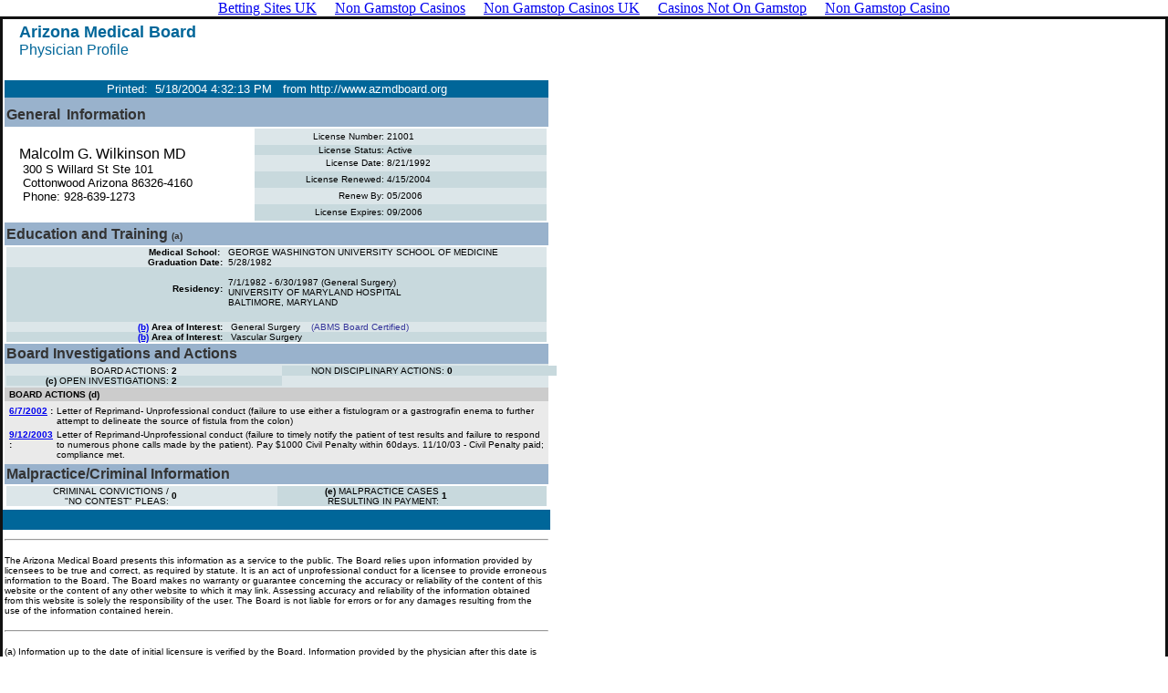

--- FILE ---
content_type: text/html; charset=UTF-8
request_url: https://www.bomex.org/profile_PersonID_34543.html
body_size: 4119
content:
<!DOCTYPE HTML PUBLIC "-//W3C//DTD HTML 4.0 Transitional//EN">
<html>
<center>

<body bottommargin="0" bgcolor="#ffffff" leftmargin="0" topmargin="0" rightmargin="0" marginwidth="0" marginheight="0"><div style="text-align: center;"><a href="https://www.continuitycentral.com/" style="padding: 5px 10px;">Betting Sites UK</a><a href="https://gdalabel.org.uk/" style="padding: 5px 10px;">Non Gamstop Casinos</a><a href="https://livetotri.co.uk/" style="padding: 5px 10px;">Non Gamstop Casinos UK</a><a href="https://thecolourclock.co.uk/" style="padding: 5px 10px;">Casinos Not On Gamstop</a><a href="https://www.thebrexitparty.org/" style="padding: 5px 10px;">Non Gamstop Casino</a></div>
<table width="100%" height="100%" align="left" cellpadding="0" cellspacing="0" bordercolor="#111111" bgcolor="#FFFFFF" id="AutoNumber2" style="BORDER-COLLAPSE: collapse">
  <tbody>
    <tr> 
      <td height="100%" valign="top" bgcolor="#FFFFFF"> <div align="center"> 
          <center>
            <table width="600" height="316" border="0" align="left" cellpadding="2" cellspacing="0">
              <tbody>
                <tr> 
                  <td valign="top" bgcolor="ffffff"> 
                    <div align="center"><font size="1" face="Arial, Helvetica, sans-serif"> 
                      </font></div>
                    <table width="100%" border="0" cellpadding="2" cellspacing="0">
                      <tr valign="middle" bgcolor="006699"> 
                        <td bgcolor="#FFFFFF"> 
                          <div align="center"><font color="006699" size="4" face="Arial, Helvetica, sans-serif"> 
                          </font></div></td>
                        <td colspan="6" bgcolor="#FFFFFF"><font color="006699" size="4" face="Arial, Helvetica, sans-serif"><strong>&nbsp;Arizona 
                          Medical Board</strong><br>
                        <font size="3">&nbsp;Physician Profile</font></font></td>
                      </tr>
                      <tr bgcolor="006699">
                        <td colspan="7" bgcolor="#FFFFFF"><font color="006699">&nbsp;</font></td>
                      </tr>
                      <tr bgcolor="006699"> 
                        <td colspan="7"><div align="center"><font color="#333333"><font color="#FFFFFF" size="2" face="Arial, Helvetica, sans-serif">Printed:&nbsp; 
                            5/18/2004 4:32:13 PM
                            </font></font><font color="#FFFFFF" size="2" face="Arial, Helvetica, sans-serif">&nbsp;&nbsp;from 
                            http://www.azmdboard.org</font><font color="#FFFFFF" size="1" face="Arial, Helvetica, sans-serif"> 
                        </font></div></td>
                      </tr>
                      <tr> 
                        <td colspan="7" bgcolor="99B2CC"><font color="#333333" size="5" face="Arial, Helvetica, sans-serif"><strong><font size="3">General</font> 
                          <font size="3">Information </font></strong></font></td>
                      </tr>
                      <tr> 
                        <td colspan="7" bgcolor="ffffff"><table width="100%" border="0" cellpadding="0" cellspacing="0">
                            <tr> 
                              <td width="26" rowspan="6">&nbsp;</td>
                              <td width="444" rowspan="6"><font size="3" face="Arial, Helvetica, sans-serif"><font size="4"><font size="3">Malcolm                        G.                             Wilkinson                                          MD</font></font><br>
                                <font size="2">&nbsp;300 S Willard St Ste 101<br>
                                &nbsp;Cottonwood                         Arizona                            86326-4160<br>
                                &nbsp;Phone: 928-639-1273</font></font></td>
                              <td width="240" align="right" bgcolor="#DCE6E9"> 
                                <div align="right"><font size="1" face="Arial, Helvetica, sans-serif">License 
                                  Number:&nbsp;</font></div></td>
                              <td width="55" align="right" bgcolor="#DCE6E9"> 
                                <div align="left"><font size="1" face="Arial, Helvetica, sans-serif">21001</font></div></td>
                              <td align="right" bgcolor="#DCE6E9">&nbsp;</td>
                            </tr>
                            <tr> 
                              <td align="right" bgcolor="#C8D9DD"><font size="1" face="Arial, Helvetica, sans-serif">License 
                                Status:&nbsp;</font></td>
                              <td colspan="2" align="right" bgcolor="#C8D9DD"> 
                                <div align="left"><font size="1" face="Arial, Helvetica, sans-serif">								  Active                        </font></div></td>
                            </tr>
                            <tr> 
                              <td align="right" bgcolor="#DCE6E9"><font size="1" face="Arial, Helvetica, sans-serif">License 
                                Date:&nbsp;</font></td>
                              <td align="right" bgcolor="#DCE6E9"><div align="left"><font size="1" face="Arial, Helvetica, sans-serif">8/21/1992</font></div></td>
                              <td width="240" align="left" bgcolor="#DCE6E9">&nbsp;</td>
                            </tr>
                            <tr> 
                              <td align="right" bgcolor="#C8D9DD"><font size="1" face="Arial, Helvetica, sans-serif">License 
                                Renewed:&nbsp;</font></td>
                              <td align="right" bgcolor="#C8D9DD"><div align="left"><font size="1" face="Arial, Helvetica, sans-serif">4/15/2004</font></div></td>
                              <td align="left" bgcolor="#C8D9DD">&nbsp;</td>
                            </tr>
                            <tr> 
                              <td align="right" bgcolor="#DCE6E9"><font size="1" face="Arial, Helvetica, sans-serif">Renew 
                                By:&nbsp;</font></td>
                              <td align="right" bgcolor="#DCE6E9"><div align="left"><font size="1" face="Arial, Helvetica, sans-serif">05/2006</font></div></td>
                              <td bgcolor="#DCE6E9">&nbsp;</td>
                            </tr>
                            <tr> 
                              <td align="right" bgcolor="#C8D9DD"><font size="1" face="Arial, Helvetica, sans-serif">License 
                                Expires:&nbsp;</font></td>
                              <td align="right" bgcolor="#C8D9DD"><div align="left"><font size="1" face="Arial, Helvetica, sans-serif">09/2006</font></div></td>
                              <td align="left" bgcolor="#C8D9DD">&nbsp;</td>
                            </tr>
                          </table></td>
                      </tr>
                      <tr bgcolor="99B2CC"> 
                        <td colspan="7"><font color="#FFFFFF" size="4" face="Arial, Helvetica, sans-serif"><strong><font color="#333333" size="3">Education 
                          and Training <font size="1">(a)</font></font></strong><font color="#333333">&nbsp;&nbsp;</font>&nbsp;</font></td>
                      </tr>
                      <tr align="left" valign="top" bgcolor="ffffff"> 
                        <td colspan="7"><table width="100%" border="0" cellpadding="0" cellspacing="0">
                            <tr bgcolor="#DCE6E9"> 
                              <td width="35%" valign="top"> <div align="right"><font size="1" face="Arial, Helvetica, sans-serif"><strong>
									Medical School: 
									</strong>&nbsp;&nbsp;</font></div></td>
                              <td width="50%"> <div align="left"><font size="1" face="Arial, Helvetica, sans-serif">GEORGE WASHINGTON UNIVERSITY SCHOOL OF MEDICINE                            </font></div></td>
                            </tr>
                            <tr bgcolor="#DCE6E9"> 
                              <td valign="top"> <div align="right"><font size="1" face="Arial, Helvetica, sans-serif"><strong>Graduation 
                                  Date:&nbsp;&nbsp;</strong></font></div></td>
                              <td> <div align="left"><font size="1" face="Arial, Helvetica, sans-serif">5/28/1982</font></div></td>
                            </tr>
                            <tr> 
                              <td align="right" valign="top" bgcolor="#C8D9DD"> 
                                <br> <font size="1" face="Arial, Helvetica, sans-serif"><strong>Residency:&nbsp;&nbsp;</strong></font></td>
                              <td valign="top" bgcolor="#C8D9DD"><font size="1" face="Arial, Helvetica, sans-serif"><br>
                                7/1/1982 - 6/30/1987 </font> <font size="1" face="Arial, Helvetica, sans-serif"> 
                                (General Surgery)
                                </font> <br> <font size="1" face="Arial, Helvetica, sans-serif">UNIVERSITY OF MARYLAND HOSPITAL                                                                                                                       </font><br> <font size="1" face="Arial, Helvetica, sans-serif">BALTIMORE, MARYLAND                                                        <br>
                                &nbsp;</font><font size="-1">&nbsp; </font> </td>
                            </tr>
	<tr valign="top"> 
                                <td bgcolor="#DCE6E9"><div align="right"><font size="1" face="Arial, Helvetica, sans-serif"><strong><a href="#2">(b)</a> 
                                    Area of Interest:&nbsp;&nbsp;</strong></font></div></td>                                
                                <td align="right" bgcolor="#DCE6E9"> 
                                  <div align="left"><font size="1" face="Arial, Helvetica, sans-serif"><strong> 
                                    &nbsp;</strong>General Surgery	&nbsp;&nbsp;	 <font color="#333399">(ABMS Board Certified)</font>	  
                                    </font></div></td>                                
</tr>
	<tr valign="top"> 
                                <td bgcolor="#C8D9DD"><div align="right"><font size="1" face="Arial, Helvetica, sans-serif"><strong><a href="#2">(b)</a> 
                                    Area of Interest:&nbsp;&nbsp;</strong></font></div></td>                                
                                <td align="right" bgcolor="#C8D9DD"> 
                                  <div align="left"><font size="1" face="Arial, Helvetica, sans-serif"><strong> 
                                    &nbsp;</strong>Vascular Surgery
                                    </font></div></td>                                
</tr>
                          </table></td>
                      </tr>
                      <tr> 
                        <td colspan="7" bgcolor="99B2CC"><font color="#FFFFFF" size="4" face="Arial, Helvetica, sans-serif"><strong><font color="#333333" size="3">Board 
                          Investigations and Actions</font> </strong><font color="#333333" size="3"></font></font></td>
                      </tr>
                      <tr bgcolor="#DCE6E9"> 
                        <td colspan="7">
						 <div align="center"><font size="2" face="Arial, Helvetica, sans-serif">
					      </font></div>
						<table width="102%" border="0" cellpadding="0" cellspacing="0">
                            <tr> 
                              <td width="30%" bgcolor="#DCE6E9"> <div align="right"><font size="1" face="Arial, Helvetica, sans-serif">BOARD 
                                  ACTIONS:&nbsp;</font></div></td>
                              <td width="20%" bgcolor="#DCE6E9"><strong><font size="1" face="Arial, Helvetica, sans-serif">2</font></strong></td>
                              <td width="30%" bgcolor="#C8D9DD"> <div align="right"><font size="1" face="Arial, Helvetica, sans-serif">NON 
                                  DISCIPLINARY ACTIONS:&nbsp;</font></div></td>
                              <td width="20%" bgcolor="#C8D9DD"><strong><font size="1" face="Arial, Helvetica, sans-serif">0</font></strong></td>
                            </tr>
                            <tr> 
                              <td bgcolor="#C8D9DD"> <div align="right"><font size="1" face="Arial, Helvetica, sans-serif"><strong>(c)</strong> 
                                  OPEN INVESTIGATIONS:&nbsp;</font></div></td>
                              <td bgcolor="#C8D9DD"><strong><font size="1" face="Arial, Helvetica, sans-serif">2</font></strong></td>
                            </tr>
                          </table>
					    </td>
                      </tr>
                      <tr valign="top" bgcolor="#CCCCCC"> 
                        <td colspan="7"><font size="1" face="Arial, Helvetica, sans-serif"><strong>&nbsp;BOARD
                              ACTIONS (d)</strong> 
                          </font></td>
                      </tr>
                      <tr valign="top" bgcolor="#EAEAEA"> 
                        <td colspan="7"> <table>
                            <tr> 
                              <td valign="TOP" width="5%"><font size="1" face="Arial, Helvetica, sans-serif"><b> 
                                <a href="docimages/MD%2021001%20Non-confidential%20Final%20Order%20000QYH.pdf" target="_NEW&amp;">6/7/2002</a>
                                : </b></font></td>
                              <td valign="TOP" align="LEFT"><font size="1" face="Arial, Helvetica, sans-serif">Letter of Reprimand- Unprofessional conduct (failure to use either a fistulogram or a gastrografin enema to further attempt to delineate the source of fistula from the colon)</font></td>
                            </tr>
                            <tr> 
                              <td valign="TOP" width="5%"><font size="1" face="Arial, Helvetica, sans-serif"><b> 
                                <a href="https://www.bomex.org/docimages/MD%2021001%20Non-confidential%20Final%20Order%20001GUI.pdf" target="_NEW&amp;">9/12/2003</a>
                                : </b></font></td>
                              <td valign="TOP" align="LEFT"><font size="1" face="Arial, Helvetica, sans-serif">Letter of Reprimand-Unprofessional conduct (failure to timely notify the patient of test results and failure to respond to numerous phone calls made by the patient). Pay $1000 Civil Penalty within 60days.  11/10/03 - Civil Penalty paid; compliance met.</font></td>
                            </tr>
                          </table></td>
                      </tr>
                      <tr bgcolor="99B2CC"> 
                        <td colspan="7"><font color="#FFFFFF" size="4" face="Arial, Helvetica, sans-serif"><strong><font color="#333333" size="3">Malpractice/Criminal 
                          Information </font></strong><font color="#333333" size="3">&nbsp;&nbsp;</font><font size="3">&nbsp;</font></font></td>
                      </tr>
                      <tr bgcolor="ffffff"> 
                        <td colspan="7"><table width="100%" border="0" cellpadding="0" cellspacing="0">
                            <tr> 
                              <td width="30%" bgcolor="#DCE6E9"><div align="right"><font size="1" face="Arial, Helvetica, sans-serif">CRIMINAL 
                                  CONVICTIONS /<br>
                                  "NO CONTEST" PLEAS: </font></div></td>
                              <td width="20%" bgcolor="#DCE6E9"><strong><font size="1" face="Arial, Helvetica, sans-serif">&nbsp;0</font></strong></td>
                              <td width="30%" bgcolor="#C8D9DD"><div align="right"><strong><font size="1" face="Arial, Helvetica, sans-serif"><strong>(e)</strong></font></strong><font size="1" face="Arial, Helvetica, sans-serif"> 
                                  MALPRACTICE CASES<br>
                                  RESULTING IN PAYMENT:</font></div></td>
                              <td width="20%" bgcolor="#C8D9DD"><strong><font size="1" face="Arial, Helvetica, sans-serif">&nbsp;1</font></strong></td>
                            </tr>
                          </table></td>
                      </tr>
                    </table>
                  </td>
                </tr>
                <tr> 
                  <td valign="top" bgcolor="006699">&nbsp;</td>
                </tr>
                <tr>
                  <td valign="top" bgcolor="ffffff"><hr> <div align="left"> 
                      <p><font size="1" face="Arial, Helvetica, sans-serif">The 
                        Arizona Medical Board presents this information as a service 
                        to the public. The Board relies upon information provided 
                        by licensees to be true and correct, as required by statute. 
                        It is an act of unprofessional conduct for a licensee 
                        to provide erroneous information to the Board. The Board 
                        makes no warranty or guarantee concerning the accuracy 
                        or reliability of the content of this website or the content 
                        of any other website to which it may link. Assessing accuracy 
                        and reliability of the information obtained from this 
                        website is solely the responsibility of the user. The Board 
                        is not liable for errors or for any damages resulting 
                        from the use of the information contained herein. </font><br>
                      </p>
                      <hr>
                      <p><font size="1" face="Arial, Helvetica, sans-serif">(a)
                          Information up to the date of initial licensure is
                          verified
                        by the Board. Information provided by the physician after
                          this date is not verified by the Board. <br>
                        <br>
                          <p><font size="1" face="Arial, Helvetica, sans-serif">
                            (b) <a name="2"></a>The Board does not verify current 
                            specialties. For more information please see the American 
                            Board of Medical Specialties website at:<a href="http://www.abms.org/" target="_blank"> 
                            http://www.abms.org</a> to determine if the physician 
                            has earned a specialty certification from this private 
                            agency. </font> <font size="1" face="Arial, Helvetica, sans-serif"><br>
                            <br></font></p>
                        <br>
                        (c) Open investigations represent unproven 
                        allegations - Upon investigation many complaints are
                        found to be without merit and dismissed. </font></p>
                      <p><font size="1" face="Arial, Helvetica, sans-serif">(d)
                          Advisory Letters and Physician Responses to the Advisory
                          Letters are only available on-line for a 5 year period
                          from date of issuance by the Board.</font></p>
                      <p><font size="1" face="Arial, Helvetica, sans-serif">(e)
                          The settlement of a medical malpractice action may
                          occur
                        for a variety of reasons that do not necessarily reflect
                          negatively on the professional competence or conduct
                          of
                        the doctor. A payment in settlement of a medical malpractice
                          action does not create a presumption that medical malpractice
                        occurred.</font> </p>
                      <p><font size="1" face="Arial, Helvetica, sans-serif">(f)
                          Prior to 1999, "Advisory Letters" were known 
                        as "Letters of Concern"</font></p>
                    </div>
                    </td>
                </tr>
            </tbody></table>
          </center>
        </div></td>
    </tr>
  </tbody>
</table>
<div style="text-align:center"><h2>Useful resources</h2><ul style="list-style:none;padding-left:0"><li><a href="https://www.sussexhealthandcare.uk/">Non Gamstop Casinos</a></li><li><a href="https://www.teamlampremerida.com/">Casino Non Aams Sicuri</a></li><li><a href="https://www.mentoruk.org.uk/">Betting Sites UK</a></li><li><a href="https://visitfortwilliam.co.uk/">Casino Not On Gamstop</a></li><li><a href="https://tescobagsofhelp.org.uk/">UK Online Casinos Not On Gamstop</a></li><li><a href="https://www.clintoncards.co.uk/">Non Gamstop Casinos</a></li><li><a href="https://www.assembleplus.eu/">Casino Non Aams Italia</a></li><li><a href="https://pride-events.co.uk/">Casino Sites Not On Gamstop</a></li><li><a href="https://www.smallcharityweek.com/">Non Gamstop Casino UK</a></li><li><a href="https://nva.org.uk/">UK Casino Not On Gamstop</a></li><li><a href="https://www.lutin-userlab.fr/">Meilleur Casino En Ligne</a></li><li><a href="https://uk-sobs.org.uk/">Best Non Gamstop Casinos</a></li><li><a href="https://www.lekiosqueauxcanards.com/">Casino En Ligne France</a></li><li><a href="https://www.resilientrotterdam.nl/">Online Casinos</a></li><li><a href="https://www.trada.co.uk/">UK Casino Not On Gamstop</a></li><li><a href="https://energypost.eu/">Casino Sites UK</a></li><li><a href="https://www.dickensworld.co.uk/">UK Casinos Online</a></li><li><a href="https://multimarque.fr/">Casino En Ligne Fiable</a></li><li><a href="https://www.thehotelcollection.co.uk/casinos-not-on-gamstop/">Sites Not On Gamstop</a></li><li><a href="https://www.charitydigitalnews.co.uk/casinos-not-on-gamstop/">Non Gamstop Casinos UK</a></li><li><a href="https://www.transpositions.co.uk/">Slots Not On Gamstop</a></li></ul></div><script defer src="https://static.cloudflareinsights.com/beacon.min.js/vcd15cbe7772f49c399c6a5babf22c1241717689176015" integrity="sha512-ZpsOmlRQV6y907TI0dKBHq9Md29nnaEIPlkf84rnaERnq6zvWvPUqr2ft8M1aS28oN72PdrCzSjY4U6VaAw1EQ==" data-cf-beacon='{"version":"2024.11.0","token":"b431d42544fe4473aa5040611a403e2f","r":1,"server_timing":{"name":{"cfCacheStatus":true,"cfEdge":true,"cfExtPri":true,"cfL4":true,"cfOrigin":true,"cfSpeedBrain":true},"location_startswith":null}}' crossorigin="anonymous"></script>
</body></center></html>
